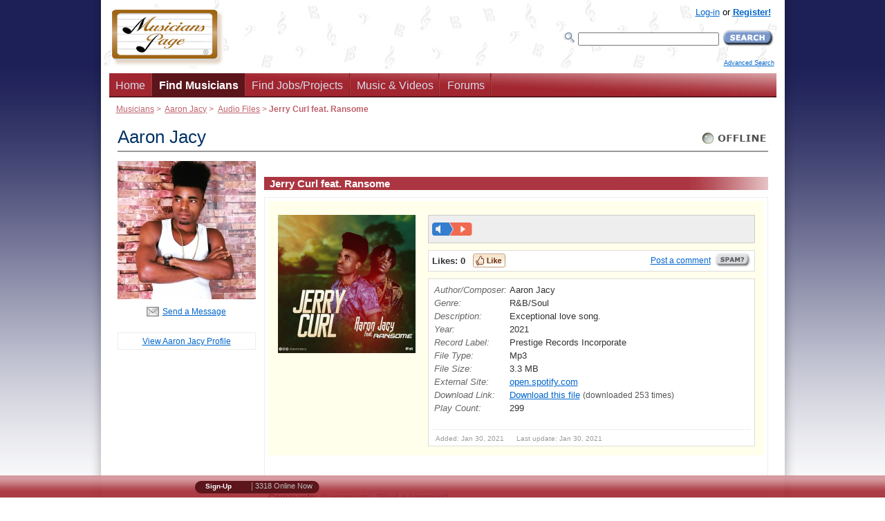

--- FILE ---
content_type: text/html; charset=UTF-8
request_url: https://www.musicianspage.com/musicians/AaronJacy/audiofile/22277/
body_size: 10488
content:
<!DOCTYPE html>
<HTML><HEAD>
<TITLE>Aaron Jacy - Jerry Curl feat. Ransome audio file</TITLE>
<META name="description" content="Jerry Curl feat. Ransome by Aaron Jacy on Musicians Page. Listen to audio files on this page.">
<META name="KEYWORDS" content="Jerry Curl feat. Ransome, R&B/Soul, audio files, mp3, midi, musicians, bands, group, ensembles, instruments, database">
<META http-equiv="Content-type" content="text/html; charset=iso-8859-1">
<LINK rel="icon" href="/favicon.ico" type="image/x-icon">
<LINK rel="shortcut icon" href="/favicon.ico" type="image/x-icon">
<META name="author" content="Fabrizio Ferrari">
<META name="publisher" content="Virtual Sheet Music, Inc.">
<META name="COPYRIGHT" content="(c) 1999-2026  Musicians Page and Virtual Sheet Music, Inc.">

<SCRIPT type="application/ld+json">
    {  "@context" : "http://schema.org",
       "@type" : "WebSite",
       "name" : "Musicians Page",
       "alternateName" : "Musicians Page",
       "url" : "https://www.musicianspage.com"
    }
</SCRIPT>

<META name="robots" content="NOODP">

<meta property="og:title" content="Aaron Jacy - R&B/Soul Singer">
<meta property="og:site_name" content="Musicians Page">
<meta property="og:image" content="https://www.musicianspage.com/user_files/uploads/51956/PHOTOPROFILEcdb0ab99e5519ba74edb286ba7ad37b5.jpg">

<META name="viewport" content="width=device-width, maximum-scale=.98">
<meta http-equiv="X-UA-Compatible" content="IE=edge">
<LINK rel="stylesheet" type="text/css" media="all" href="/mc/css/profile_page_v_1_1.min.css">
<LINK href="/mc/css/responsiveOPT_v_1_9_2.min.css" rel="stylesheet" type="text/css"><STYLE type="text/css">#left-column {float:left}</STYLE>

<!--[if lte IE 6]>
<LINK rel="stylesheet" type="text/css" media="all" href="/mc/css/soloIEup6.css">
<![endif]-->


<!--[if IE 5]>
<LINK rel="stylesheet" type="text/css" media="all" href="/mc/css/soloIE5.css">
<![endif]-->

<!--[if lt IE 7]>
<LINK rel="stylesheet" type="text/css" media="all" href="/mc/css/menodiIE7.css">
<![endif]-->



<!--[if IE 7]>
<LINK rel="stylesheet" type="text/css" media="all" href="/mc/css/IE7up.css">
<![endif]-->




<LINK rel="stylesheet" type="text/css" media="all" href="/mc/css/yourjobs_v_1.min.css"><LINK rel="stylesheet" type="text/css" href="/scripts/rating/css/rating_v_1.min.css" /><SCRIPT type="text/javascript">
-1!=navigator.userAgent.indexOf("Safari")&&-1==navigator.userAgent.indexOf("Chrome")&&setTimeout(function(){var e=document.getElementById("left-column");e&&(e.className+=" left-column-helper")},500);
</SCRIPT><LINK rel="alternate" type="application/rss+xml" title="Musicians Page - Musicians" href="https://www.musicianspage.com/news_musicians.rss"><LINK rel="alternate" type="application/rss+xml" title="Musicians Page - All News" href="https://www.musicianspage.com/news.rss"><LINK rel="alternate" type="application/rss+xml" title="Musicians Page - Employers" href="https://www.musicianspage.com/news_employers.rss"><LINK rel="alternate" type="application/rss+xml" title="Musicians Page - Jobs" href="https://www.musicianspage.com/news_jobs.rss"><LINK rel="alternate" type="application/rss+xml" title="Musicians Page - Audio Files" href="https://www.musicianspage.com/news_audio.rss"><LINK rel="alternate" type="application/rss+xml" title="Musicians Page - Sheet Music" href="https://www.musicianspage.com/news_sheetmusic.rss"><LINK rel="alternate" type="application/rss+xml" title="Musicians Page - Forums" href="https://www.musicianspage.com/news_forums.rss">





<LINK rel="canonical" href="https://www.musicianspage.com/musicians/AaronJacy/audiofile/22277/" />

<meta name="google-translate-customization" content="7e880f47befe010d-187067c2731933a3-g9b1f712bb64019d4-15"><!-- Google tag (gtag.js) -->
<script async src="https://www.googletagmanager.com/gtag/js?id=G-8QXTYFL1ZE"></script>
<SCRIPT>
!function(e,t){if("object"==typeof exports&&"object"==typeof module)module.exports=t();else if("function"==typeof define&&define.amd)define([],t);else{var n=t();for(var o in n)("object"==typeof exports?exports:e)[o]=n[o]}}(this,(()=>(()=>{"use strict";var e={508:(e,t,n)=>{function o(e,t=300,n=0){return(...o)=>(clearTimeout(n),n=setTimeout(e,t,...o))}function i(e=16){return e=e>16?16:e,`${Math.floor(1e16*Math.random())}`.padStart(e,"0").substring(-1,e)}function s(e,t=16){let n=0;for(let t=0;t<e.length;t++)n=(n<<5)-n+e.charCodeAt(t),n&=n;return n=Math.abs(n),`${n}`.padStart(t,"0").substring(-1,t)}function r(){const e=document.body,t=window.pageYOffset||e.scrollTop,{scrollHeight:n,offsetHeight:o,clientHeight:i}=document.documentElement,s=Math.max(e.scrollHeight,n,e.offsetHeight,o,e.clientHeight,i)-window.innerHeight;return Math.floor(100*Math.abs(t/s))}function a(e,t){let n=e;for(;n&&(!(null==n?void 0:n.matches)||!(null==n?void 0:n.matches(t)));)n=null==n?void 0:n.parentNode;return n}function c(e){let t,n,o=!1;try{({hostname:t,pathname:n}=e&&new URL(e)||{})}catch(e){}return t&&(o=t!==window.location.host),{t:o,hostname:t,pathname:n}}n.r(t),n.d(t,{o:()=>u,i:()=>d,u:()=>o,l:()=>m,m:()=>f,g:()=>p,v:()=>s,p:()=>i,h:()=>r,_:()=>g,$:()=>v,S:()=>c,j:()=>a,I:()=>l});const u="clientId",l="sessionId",d="sessionCount";function f(){const{hostname:e,origin:t,pathname:n,search:o}=document.location,i=document.title;return{lo:t+n+o,hostname:e,pathname:n,re:document.referrer,title:i}}function m(e=u){const t=i(),n=localStorage.getItem(e);return n||(localStorage.setItem(e,t),t)}function g(e=l){const t=i(),n=sessionStorage.getItem(e);return n||(sessionStorage.setItem(e,t),t)}function v(e){const t=localStorage.getItem(u)?void 0:"1",n=sessionStorage.getItem(l)?void 0:"1";let o=sessionStorage.getItem(d)||"1";return e&&(o=function(e=d){let t="1";const n=sessionStorage.getItem(e);return n&&(t=""+(+n+1)),sessionStorage.setItem(e,t),t}()),{fv:t,ss:n,sc:o}}function p(e){return Array.isArray(e)?e.map((e=>e.map((e=>null==e?void 0:e.toString())))):Object.keys(e).map((t=>[t,`${e[t]}`]))}},209:(e,t)=>{Object.defineProperty(t,"M",{value:!0}),t.files=t.k=void 0;t.k={pv:"v",ti:"tid",pi:"_p",la:"ul",ci:"cid",fv:"_fv",hc:"_s",si:"sid",sc:"sct",se:"seg",ss:"_ss",re:"dr",lo:"dl",title:"dt",en:"en",ep:"ep",epn:"epn",sr:"sr",et:"_et"};t.files=["pdf|xlsx?|docx?|txt|rtf|csv|exe|key|pp(s|t|tx)|7z|pkg|rar|gz|zip|avi","mov|mp4|mpe?g|wmv|midi?|mp3|wav|wma"]}},t={};function n(o){var i=t[o];if(void 0!==i)return i.exports;var s=t[o]={exports:{}};return e[o](s,s.exports,n),s.exports}n.d=(e,t)=>{for(var o in t)n.D(t,o)&&!n.D(e,o)&&Object.defineProperty(e,o,{O:!0,get:t[o]})},n.D=(e,t)=>Object.prototype.hasOwnProperty.call(e,t),n.r=e=>{"undefined"!=typeof Symbol&&Symbol.toStringTag&&Object.defineProperty(e,Symbol.toStringTag,{value:"Module"}),Object.defineProperty(e,"M",{value:!0})};var o={};return(()=>{var e=o;Object.defineProperty(e,"M",{value:!0}),e.track=void 0;const t=n(508),i=n(209),s="undefined"!=typeof window,r=s&&window.minimalAnalytics?.defineGlobal,a=s&&true,c=["q","s","search","query","keyword"];let u,l,d,f=[[Date.now()]],m=!1;const g="page_view",v="scroll",p="click",w="view_search_results",h="user_engagement",y="file_download";function b(e,{type:n,event:o}){const{lo:r,re:a,title:u}=(0,t.m)(),{fv:l,ss:d,sc:f}=(0,t.$)(!m),g=self.screen||{};let v=[[i.k.pv,"2"],[i.k.ti,e],[i.k.pi,(0,t.p)()],[i.k.la,(navigator.language||"").toLowerCase()],[i.k.ci,(0,t.l)()],[i.k.fv,l],[i.k.hc,"1"],[i.k.si,(0,t._)()],[i.k.sc,f],[i.k.se,"1"],[i.k.ss,d],[i.k.re,a],[i.k.lo,r],[i.k.title,u],[i.k.sr,`${g.width}x${g.height}`]];return v=v.concat(function({type:e="",event:n}){const o=document.location.search,s=new URLSearchParams(o),r=c.some((e=>new RegExp(`[?|&]${e}=`,"g").test(o)))?w:e,a=c.find((e=>s.get(e)));let u=[[i.k.en,r],[`${i.k.ep}.search_term`,a||""]];return n&&(u=u.concat((0,t.g)(n))),u}({type:n,event:o})),v=v.filter((([,e])=>e)),new URLSearchParams(v)}function _(){return f.reduce(((e,[t,n=Date.now()])=>e+(n-t)),0).toString()}function $(e,n){const o=(0,t.j)(n.target,"a, button, input[type=submit], input[type=button]"),s=o?.tagName?.toLowerCase(),r="a"===s?"link":s,a=o?.getAttribute("href")||void 0,c=o?.getAttribute("download")||void 0||a,{t:u,hostname:l,pathname:d}=(0,t.S)(c),f="link"===r&&!u,[m]=c?.match(new RegExp(i.files.join("|"),"g"))||[],g=m?y:p,v=`${i.k.ep}.${r}`;if(!o||f&&!m)return;let w=[[`${v}_id`,o.id],[`${v}_classes`,o.className],[`${v}_name`,o?.getAttribute("name")?.trim()],[`${v}_text`,o.textContent?.trim()],[`${v}_value`,o?.getAttribute("value")?.trim()],[`${v}_url`,a],[`${v}_domain`,l],[`${i.k.ep}.outbound`,`${u}`],[i.k.et,_()]];m&&(w=w.concat([[`${i.k.ep}.file_name`,d||c],[`${i.k.ep}.file_extension`,m]])),D(e,{type:g,event:w})}function S(){const e=f.length-1,[,t]=f[e];t||f[e].push(Date.now())}function x(){const e=f.length-1,[,t]=f[e];t&&f.push([Date.now()])}function j(){const e=f.length-1,[,t]=f[e],n=["hidden","visible"].indexOf(document.visibilityState),o=Boolean(n);-1!==n&&(o?t&&f.push([Date.now()]):!t&&f[e].push(Date.now()))}const I=(0,t.u)((e=>{if((0,t.h)()<90)return;const n=[[`${i.k.epn}.percent_scrolled`,90]];D(e,{type:v,event:n}),document.removeEventListener("scroll",l)}));function M(e){const t=[[i.k.et,_()]];D(e,{type:h,event:t})}function k(e){m||(u=$.bind(null,e),l=I.bind(null,e),d=M.bind(null,e),document.addEventListener("visibilitychange",j),document.addEventListener("scroll",l),document.addEventListener("click",u),window.addEventListener("blur",S),window.addEventListener("focus",x),window.addEventListener("beforeunload",d))}function D(...e){const[t,{type:n,event:o}]=function(e){const t="G-8QXTYFL1ZE",n="string"==typeof e[0]?e[0]:t,o="object"==typeof e[0]?e[0]:e[1]||{};return[n,{type:g,...o}]}(e);const s=b(t,{type:n,event:o}),r="https://www.google-analytics.com/g/collect";navigator.sendBeacon(`${r}?${s}`),k(t),m=!0}e.track=D,r&&(window.track=D),a&&D()})(),o})()));
</SCRIPT></HEAD>
<BODY bgcolor="#FFFFFF">
<DIV id="bob" style="top: 246px; left: 226px;">
	<DIV id="bobarrow">
		<IMG id="bobarrowulimg" src="/mc/images/cssextra/new1/up-left-combo.png" class='bobArrow transp'><IMG id="bobarrowurimg" src="/mc/images/cssextra/new1/up-right-combo.png" class='bobArrow transp'>
		<IMG id="bobarrowllimg" src="/mc/images/cssextra/new1/lower-left-combo.png" class='bobArrow transp'>
		<IMG id="bobarrowlrimg" src="/mc/images/cssextra/new1/lower-right-combo.png" class='bobArrow transp'>
	</DIV>
	
	<DIV id="bobtcap">
		<IMG id="bobtopcap" style="width:600px; height:41px;" src="/mc/images/cssextra/new1/enlarged/TopBlu1.png" class='transp'>
	</DIV>
	
	<DIV id="bobtitlebox" class='transp' style="width:600px; background: transparent url(/mc/images/cssextra/new1/enlarged/BluBar1.png) left top no-repeat;">
		<DIV class="bobcontentspace">
			<SPAN id="bobtitlebob">&nbsp;</SPAN>
		</DIV>
	</DIV>
	
	<DIV id="bobinner" class='transp' style="position:relative; width:600px; background-image:url(/mc/images/cssextra/new1/enlarged/WhiteBar1.png);">
		<DIV id="popupcontents" class="bobcontentspace">&nbsp;</DIV>
		<BR clear="all" style="line-height:1px; font-size:1px; height:1px" />
	</DIV>
	
	<DIV id="bobbcap"><IMG id="bobbottomcap" style="width:600px; height:50px;"  src="/mc/images/cssextra/new1/enlarged/BottomBlu1.png" class='transp'></DIV>
	
	<DIV id="flagbob" class="valnullo">&nbsp;</DIV>

</DIV><DIV class="header" id="menumobheader" style="text-align:center">
	<A href="#menumob" id="respmenu" title="More Options"></A>

	<SPAN style="float:left;margin:11px 0 0 17px"><A href="#menumob" title="Search or Browse the Site"><IMG src="/mc/images/icons/ResponsiveSearch.png" width="26" height="26" alt="Search" border="0"></A></SPAN>

	<SPAN style="float:left;margin:11px 0 0 15px">
	<A href="/login/" title="Log into your account"><IMG src="/mc/images/icons/ResponsiveAccount.png" width="30" height="26" alt="Account Icon" border="0"></A>



	</SPAN>

	<SPAN style="float:right;margin:3px 3px 0 0"><A href="/" title="Get back to the home page"><IMG src="/mc/images/icons/ResponsiveLogo.png" width="78" height="44" alt="Musicians Page Logo"  border="0"></A></SPAN>

	

</DIV>
<NAV id="menumob">
	<UL>
		
		<LI><A href="/">Home</A></LI>


		<LI><SPAN>Share This Page</SPAN><UL><LI><A href="https://api.addthis.com/oexchange/0.8/forward/facebook/offer?url=https://www.musicianspage.com/musicians/AaronJacy/audiofile/22277/" target="_blank">Facebook</A></LI><LI><A href="https://api.addthis.com/oexchange/0.8/forward/twitter/offer?url=https://www.musicianspage.com/musicians/AaronJacy/audiofile/22277/" target="_blank">Twitter</A></LI><LI><A href="https://api.addthis.com/oexchange/0.8/forward/googleplus/offer?url=https://www.musicianspage.com/musicians/AaronJacy/audiofile/22277/" target="_blank">Google +</A></LI><LI><A href="https://api.addthis.com/oexchange/0.8/forward/linkedin/offer?url=https://www.musicianspage.com/musicians/AaronJacy/audiofile/22277/" target="_blank">LinkedIn</A></LI><LI><A href="mailto:?subject=Shared Page on Musicians Page&body=This is a reminder about the page below:%0A%0Ahttps://www.musicianspage.com/musicians/AaronJacy/audiofile/22277/%0A%0A" target="_blank">Email</A></LI></UL></LI>

		<LI><SPAN>Find Musicians</SPAN>
			<UL>
				<LI><A href="/musicians/">Browse &amp; Search</A></LI>
				<LI><A href="/musicians/category/">Categories</A></LI>
<LI><A href="/musicians/genre/">Genres</A></LI>
<LI><A href="/musicians/skill/">Skills/Titles</A></LI>
<LI><A href="/musicians/instrument/">Instruments</A></LI>
<LI><A href="/musicians/ensemble/">Bands/Ensembles</A></LI>
<LI><A href="/musicians/country/">Countries</A></LI>
			</UL>
		</LI>

		<LI><SPAN>Find Jobs/Projects</SPAN>
			<UL>

				<LI><SPAN>Jobs/Projects</SPAN>
					<UL>
						<LI><A href="/jobs/">Browse &amp; Search</A></LI>


						<LI><A href="/login/panel.php?yourjobs=1&postnew=1">Post a New Job/Project</A></LI>




					</UL>
				</LI>


				<LI><SPAN>Employers/Services</SPAN>
					<UL>
						<LI><A href="/employers/">Browse &amp; Search</A></LI>

						<LI><A href="/employers/kinds/">Kinds</A></LI>
<LI><A href="/employers/country/">Countries</A></LI>

					</UL>
				</LI>


			</UL>
		</LI>

		<LI><SPAN>Music &amp; Videos</SPAN>
			<UL>
				<LI><A href="/music/">Latest Music</A></LI>

				<LI><SPAN>Audio Files</SPAN>
					<UL>
						<LI><A href="/audio/">Browse &amp; Search</A></LI>
						<LI><A href="/audio/genre/">Genres</A></LI>
<LI><A href="/audio/instrument/">Instruments</A></LI>
					</UL>
				</LI>


				<LI><SPAN>Video Files</SPAN>
					<UL>
						<LI><A href="/video/">Browse &amp; Search</A></LI>

						<LI><A href="/video/genre/">Genres</A></LI>
<LI><A href="/video/instrument/">Instruments</A></LI>

					</UL>
				</LI>


				<LI><SPAN>Sheet Music</SPAN>
					<UL>
						<LI><A href="/sheetmusic/">Browse &amp; Search</A></LI>

						<LI><A href="/sheetmusic/genre/">Genres</A></LI>
<LI><A href="/sheetmusic/instrument/">Instruments</A></LI>

					</UL>
				</LI>


			</UL>
		</LI>





				<LI><SPAN>Forums</SPAN>
			<UL>
				<LI><A href="/forums/">Browse &amp; Search</A></LI>

				<LI><A href="/forums/general/">General</A></LI>
<LI><A href="/forums/music/">Music</A></LI>
<LI><A href="/forums/instrument/">Instrument</A></LI>
<LI><A href="/forums/classifieds/">Classifieds</A></LI>


			</UL>
		</LI>

				<LI><SPAN>Who's Online</SPAN>
			<UL>
				<LI><A href="/musicians/Fabrizio/">Fabrizio Ferrari<br><span class="moresmall">Classical Composer</span></A></LI>

			</UL>
		</LI>





		<LI><SPAN>About us</SPAN>
			<UL>
				<LI><A href="/about/">About Us</A>
				<LI><A href="/about/privacy.html">Privacy Policy</A></LI>
				<LI><A href="/about/terms.html">Terms</A></LI>
				<LI><A href="/about/codeconduct.html">Code of Conduct</A></LI>
				<LI><A href="/about/copyrights.html">Copyright Policy</A></LI>
				<LI><A href="/about/certifications.html">Certifications</A></LI>
				<LI><A href="/contact/">Contact Us</A></LI>
			</UL>
		</LI>

		<LI><A href="/advertise/">Advertise</A></LI>
		<LI><A href="/contact/">Help</A></LI>

				<LI><SPAN>Register/Log-In</SPAN>
			<UL>
			<LI><A href="/signup.php">Register!</A></LI><LI><A href="/login/">Log-In</A></LI>			</UL>
		</LI>
		

		<LI><A href="/scripts/forcenotresponsive.php" rel="nofollow">[Desktop Website]</A></LI>
	</UL>
</NAV>	<DIV id="prewrapper" align="center">
	<DIV id="wrapper" align="left">

<DIV id="outheader">
<DIV id="header">
	<DIV itemscope itemtype="http://schema.org/Organization">
		<META itemprop="name" content="Musicians Page">
		<A itemprop="url" href="https://www.musicianspage.com/" title="Return to the Home Page"><IMG itemprop="logo" src="/mc/images/MusicianspageLOGO.png" width="162" height="82" border="0" alt="Musicians Page Logo" id="logoimage"></A>	</DIV>		
			
			
			
<!-- ########## START STATS ########## -->	
<DIV id="loginbox">
			
	<DIV id="loginboxinside">
		<DIV id="loginboxinsideB"><A href="/login/">Log-in</A> or <A href="/signup.php" class="bold">Register!</A>		</DIV>
		<!-- Search -->
		<DIV id="searchcontainerC">
			<FORM method="get" action="/search/search.php"  id="searchB">
				
					<TABLE border="0" cellspacing="0" cellpadding="0"><TR><TD><LABEL for="mainsearchboxB"><IMG src="/mc/images/icons/searchme.png" width="16" height="17" alt="Search"></LABEL></TD>
					<TD><IMG src="/mc/images/VUOTA.gif" width="5" height="1"></TD>
					<TD><INPUT id="mainsearchboxB" type="text" name="mq" value="" style="width: 200px"></TD>
					<TD><IMG src="/mc/images/VUOTA.gif" width="5" height="1"></TD>
					<TD><INPUT name="submit" type="image" value="Search" src="/mc/images/pushes/SearchSmall.png" alt="Search Site" title="Search the Site" class="button"></TD></TR>
					<TR><TD colspan="6"><IMG src="/mc/images/VUOTA.gif" width="1" height="8"></TD></TR>
					
					<TR><TD colspan="6" align="right" style="font-size: xx-small;"><A href="/search/">Advanced Search</A></TD></TR>
					
					</TABLE>
			<INPUT name="st" type="hidden" value="ge">	
			</FORM>
			
		</DIV>
		<!-- /Search -->



	</DIV>
	
</DIV>		
<!-- ########## END STATS ########## -->
			
			
			
			
			
			
</DIV><!-- navigation bar -->
		<DIV id="navcontainer2"><UL id="navlist">		<LI><A href="/" title="Home Page">Home</A></LI>
		 <LI><A class="active" href="/musicians/" title="Find musicians instantly">Find Musicians</A></LI>


		<LI><A href="/jobs/" title="Find jobs or projects to work on">Find Jobs/Projects</A></LI>

		<LI><A href="/music/" title="Find audio, video files and sheet music">Music & Videos</A></LI>




		

		 <LI><A href="/forums/" title="Discuss about any music related topic, musicians classifieds, etc." id="forumsbar">Forums</A></LI>




		



		 </UL>

 		</DIV> <!-- /navcontainer -->

</DIV><DIV id="afterheader"><DIV id="location"><A href="/musicians/">Musicians</A> &gt;<A href="/musicians/AaronJacy/">Aaron Jacy</A> &gt;<A href="/musicians/AaronJacy/audiodefault/">Audio Files</A> &gt; <B>Jerry Curl feat. Ransome</B></DIV></DIV>	

			<!-- ############### START CONTENT ############### -->


		<DIV id="content">
			<DIV id="main" class="hide-both">
				<DIV id="columns">
       				 <DIV class="cols-wrapper">
          					<DIV class="float-wrapper">

           						 <DIV id="middle-column">
              						<DIV class="main-content">

<!-- ########## START MIDDLE COLUMN (CENTER) ########## -->
	
	<TABLE border="0" cellspacing="0" cellpadding="0" width="100%" class="titletablePROTOPO">
	<TR><TD align="left" valign="top">

	<H1 class="titlePROTOPO">Aaron Jacy</H1>
	</TD>

	<TD align="right" valign="top">
	<A href="/scripts/sendmessage.php?id=51956" title="Aaron Jacy is currently offline. Click to send a message." class="contactrequest"><IMG src="/mc/images/pushes/leds/whitebigonline.gif" width="97" height="30" alt="Aaron Jacy is currently offline. Click to send a message."></A>	</TD></TR></TABLE>
<DIV id="schede" class="|">


	<!-- ######Inizio Left Column Picture###### -->
	<DIV id="leftcolumnPROTOPO">
		<DIV class="innertubePROTOPOleft">
			<A href="/musicians/AaronJacy/" title="Back to Aaron Jacy main profile."><IMG src="/user_files/uploads/51956/PHOTOPROFILEcdb0ab99e5519ba74edb286ba7ad37b5.jpg" width="200" height="200" alt="Aaron Jacy"></A><DIV class="envelopecontactPROTOPO"><SPAN><A href="/scripts/sendmessage.php?id=51956" title="Aaron Jacy is currently offline. Click to send a message." class="contactrequest">Send a Message</A></SPAN>
			</DIV>


			<DIV style="margin-top: 20px;border: 1px solid #eee;padding: 5px;"><A href="/musicians/AaronJacy/">View Aaron Jacy Profile</A></DIV>

		</DIV>


	</DIV>
	<!-- ######Fine Left Column Picture###### -->

	<HR class="RESPshow780">


	<!-- ######Inizio Right Column Profile###### -->
	<DIV id="contentwrapperPROTOPO">
		<DIV id="contentcolumnPROTOPO">
			<DIV class="innertubePROTOPO">
				<DIV style="margin-bottom:10px"><TABLE border="0" cellspacing="0" cellpadding="0" width="100%"><TR><TD width="100%" class="RESPhide780">&nbsp;</TD><TD align="right" valign="top"><DIV class="addthis_toolbox addthis_default_style" style="width:83px">

	
	<A class="addthis_button_facebook_like" fb:like:layout="button_count"></A>	
	
	
	</DIV></TD>
	
	<TD align="right" valign="top">
	<DIV class="addthis_toolbox addthis_default_style" style="width:105px">

	
	<A class="addthis_button_tweet"></A>	
	
	
	</DIV></TD>
	
	
	
	
	
	<TD align="right" valign="top" class="RESPhide558">
	<DIV class="addthis_toolbox addthis_default_style" style="width:100px">

	
	<A class="addthis_counter addthis_pill_style"></A>
	
	
	
	</DIV></TD>
	
	
	<TD valign="top" WIDTH="15" class="RESPhide558"><DIV class="addthis_toolbox addthis_default_style" style="margin-top:3px;"><A class="addthis_button_email"></A>
	</DIV></TD><TD valign="top" WIDTH="15" class="RESPhide558"><DIV class="addthis_toolbox addthis_default_style" style="margin-top:3px;">
	<A class="addthis_button_print"></A></DIV></TD></TR><TR><TD align="right" valign="top" class="RESPshow558td">
	<DIV class="addthis_toolbox addthis_default_style" style="margin-top:5px">

	
	<A class="addthis_counter addthis_pill_style"></A>
	
	
	
	</DIV></TR></TABLE></DIV><SCRIPT type="text/javascript">var addthis_config = {"data_track_clickback":true};</SCRIPT>
<SCRIPT type="text/javascript" src="https://s7.addthis.com/js/250/addthis_widget.js#username=fabrizio"></SCRIPT><H2>Jerry Curl feat. Ransome</H2><DIV class="greyframePROTOPOgeneric"><TABLE border="0" cellspacing="2" cellpadding="1" width="100%" class="albumtablefirst"><TR><TD COLSPAN="3" class="RESPhide558"><IMG src="/mc/images/VUOTA.gif" width="10" height="5"></TD></TR><TR><TD WIDTH="200" VALIGN="top" class="RESPhide558"><IMG src="/user_files/uploads/51956/audiofiles/pictures/86cc5000414ac4a905618d8d695b30fd.gif" width="200" height="200" alt="Jerry Curl feat. Ransome"></TD><TD class="RESPhide558"><IMG src="/mc/images/VUOTA.gif" width="10" height="1"></TD><TD style="color: #333; text-align: left;vertical-align: top;font-size: 110%" width="100%"><DIV class="RESPshow558 centerRESP558" style="margin:10px 0"><IMG src="/user_files/uploads/51956/audiofiles/pictures/86cc5000414ac4a905618d8d695b30fd.gif" width="200" height="200" alt="Jerry Curl feat. Ransome"></DIV><DIV class="mainaudioboxlivepreview"><DIV class="RESPshow558" style="width: 170px;padding: 5px 0 5px 0;margin:0" align="left"><A href="/scripts/redir.php?file=/user_files/uploads/51956/audiofiles/e36fdc84b1312a0b3ca808d755b1644d.mp3" class="flashplay"></A></DIV><DIV class="RESPhide558" style="width: 170px;padding: 5px 0 5px 0;margin:0" align="left"><A href="/scripts/redir.php?file=/user_files/uploads/51956/audiofiles/e36fdc84b1312a0b3ca808d755b1644d.mp3" class="flashplayB" onclick="accendiflashbis('flashhandle_22277'); return false" id="flashhandle_22277"></A><DIV style="display: none" id="flash_22277"><OBJECT type="application/x-shockwave-flash" data="/mc/flash/player.swf" width="230" height="19" id="audioplayer22277"><BR><PARAM name="movie" value="/mc/flash/player.swf" /><PARAM name="FlashVars" value="playerID=22277&autostart=yes&amp;bg=0xCDDFF3&amp;leftbg=0x357DCE&amp;lefticon=0xF2F2F2&amp;rightbg=0xF06A51&amp;rightbghover=0xa22630&amp;righticon=0xF2F2F2&amp;righticonhover=0xFFFFFF&amp;text=0x357DCE&amp;slider=0x357DCE&amp;track=0xFFFFFF&amp;border=0xFFFFFF&amp;loader=0xAF2910&amp;soundFile=/scripts/redir.php?file=/user_files/uploads/51956/audiofiles/e36fdc84b1312a0b3ca808d755b1644d.mp3" /><PARAM name="quality" value="high" /><PARAM name="menu" value="false" /><PARAM name="wmode" value="transparent" /><DIV style="font-size: small;margin:-13px 0 0 0;border:0"><A href="/scripts/redir.php?file=/user_files/uploads/51956/audiofiles/e36fdc84b1312a0b3ca808d755b1644d.mp3">[Play Audio File]</A></DIV></OBJECT></DIV></DIV></DIV><div class="ratingblock"><div id="unit_long"><TABLE border="0" cellspacing="0" cellpadding="0" style="margin: 0;padding: 0;"><TR style="margin: 0;padding: 0;"><TD class="bold" style="margin: 0;padding: 0;" VALIGN="middle">Likes:&nbsp;</TD><TD style="font-weight:bold;margin: 0;padding: 0;" VALIGN="middle"><SPAN id="likesnumber_audio22277">0</SPAN>&nbsp;&nbsp;</TD><TD style="margin: 0;padding: 0;" VALIGN="middle"><A href="javascript:likes('audio22277')" class="likebutton" title="Like this!" id="likesbutton_audio22277"></A></TD><TD id="likesmessage_audio22277" style="font-size:90%;color:#655;margin: 0;text-align:left;padding: 1px 0 0 0;height:24px" VALIGN="middle" ALIGN="left" class="RESPhide558"><TD style="margin: 0;padding: 0;">&nbsp;</TD><TD ALIGN="right" class="small" WIDTH="100%" style="margin: 0;padding: 0;"><TABLE border="0" cellspacing="0" cellpadding="0"><TR><TD VALIGN="middle"><A href="?comment=1">Post a comment</A>&nbsp;&nbsp;</TD><TD VALIGN="middle"><A href="/contact/?subject=Spam+in+audio+No+22277" title="Report this file as inappropriate" class="reportspamaudio|22277"><IMG src="/mc/images/pushes/SPAMwt.gif" width="52" height="21" alt="Report this file as inappropriate"></A></TD></TR></TABLE></TD></TR></TABLE></div></div><DIV class="backinfoaftbody"><TABLE><TR><TD class="infocaption RESPhide558" VALIGN="top">Author/Composer:</TD><TD VALIGN="top"><SPAN class="RESPshow558 infocaption">Author/Composer:</SPAN>Aaron Jacy</TD></TR><TR><TD class="infocaption RESPhide558" VALIGN="top">Genre:</TD><TD VALIGN="top"><SPAN class="RESPshow558 infocaption">Genre:</SPAN>R&B/Soul</TD></TR><TR><TD class="infocaption RESPhide558" VALIGN="top">Description:</TD><TD VALIGN="top"><SPAN class="RESPshow558 infocaption">Description:</SPAN>Exceptional love song.</TD></TR><TR><TD class="infocaption RESPhide558" VALIGN="top">Year:</TD><TD VALIGN="top"><SPAN class="RESPshow558 infocaption">Year:</SPAN>2021</TD></TR><TR><TD class="infocaption RESPhide558" VALIGN="top">Record&nbsp;Label:</TD><TD VALIGN="top"><SPAN class="RESPshow558 infocaption">Record&nbsp;Label:</SPAN>Prestige Records Incorporate</TD></TR><TR><TD class="infocaption RESPhide558" VALIGN="top">File&nbsp;Type:</TD><TD VALIGN="top"><SPAN class="RESPshow558 infocaption">File&nbsp;Type:</SPAN>Mp3</TD></TR><TR><TD class="infocaption RESPhide558" VALIGN="top">File&nbsp;Size:</TD><TD VALIGN="top"><SPAN class="RESPshow558 infocaption">File&nbsp;Size:</SPAN>3.3 MB</TD></TR><TR><TD class="infocaption RESPhide558" VALIGN="top">External&nbsp;Site:</TD><TD VALIGN="top"><SPAN class="RESPshow558 infocaption">External&nbsp;Site:</SPAN><A href="http://open.spotify.com/album/2dAxPbY3EJnu6ZHaQlJKPi" target="_blank" rel="no-follow">open.spotify.com</A></TD></TR><TR><TD class="infocaption RESPhide558" VALIGN="top">Download&nbsp;Link:</TD><TD VALIGN="top"><SPAN class="RESPshow558 infocaption">Download&nbsp;Link:</SPAN><A href="/scripts/download.php?mid=51956&type=audio&file=e36fdc84b1312a0b3ca808d755b1644d.mp3" rel="no-follow">Download this file</A>&nbsp;<SPAN class="grey small">(downloaded 253 times)</SPAN></TD></TR><TR><TD class="infocaption RESPhide558" VALIGN="top">Play Count:</TD><TD VALIGN="top"><SPAN class="RESPshow558 infocaption">Play Count:</SPAN>299</TD></TR></TABLE><DIV class="lastupdate">Added: Jan 30, 2021&nbsp;&nbsp;&nbsp;&nbsp;&nbsp;&nbsp;Last update: Jan 30, 2021</DIV></DIV></TD></TR></TABLE><BR><BR></DIV><A NAME="comments"></A><DIV style="background-color: #efefef;padding: 1px 6px 1px 6px;margin:20px 0 -5px 0;font-size:110%;text-align: left;"><SPAN class="bold">Comments:</SPAN>&nbsp;<SPAN class="grey small">(0 comments)</SPAN>&nbsp;&nbsp;<A href="?comment=1">[Post a comment]</A></DIV><BR><BR><BR><DIV align="center"><A href="/musicians/AaronJacy/"><IMG src="/mc/images/pushes/BackToProfile.gif" width="195" height="38" alt="Back to Profile"></A></DIV>








				<BR>
		<BR><BR>









			</DIV>
		</DIV>
	</DIV>
	<!-- ######Fine Right Column Profile###### -->












</DIV>


<!-- ########## END MIDDLE COLUMN (CENTER) ########## -->
              						</DIV><!-- main-content -->
           						</DIV><!-- middle-column -->

          					</DIV><!-- float-wrapper -->



          					<DIV class="clear" id="em">
						</DIV><!-- end clear -->
       				</DIV><!-- end cols-wrapper -->
     				 </DIV><!-- end column -->


			</DIV>	<!-- end main -->

<BR>

<DIV class="main-content">
<DIV style="background-color: #aaa;padding: 1px 0 1px 8px;margin: 0;color: white;font-size: 130%;">Who is online now?</DIV>
<DIV class="onlineguestshz">Guests: 3313&nbsp;&nbsp;Members: 1</DIV><DIV class="onlinemembershz"><A href="/extras/morelogged.php" class="onlinelink">Members Online</A></DIV><TABLE class="forumstable">
<TBODY>
<TR class="trwhite"><TD ALIGN="center" VALIGN="middle" WIDTH="1%" class="RESPveralgntop558"><A href="/musicians/Fabrizio/" title="Find out more about Fabrizio Ferrari"><IMG src="https://www.musicianspage.com/user_files/uploads/454/PHOTOLISTINGMINIa06a0ca2e5fa24a43f026dec4ad72d51.jpg" alt="Fabrizio Ferrari" width="30" height="30"></A></TD><TD width="39%" valign="middle"><A href="/musicians/Fabrizio/" title="Find out more about Fabrizio Ferrari">Fabrizio Ferrari</A>&nbsp;<SPAN class="administratorcolor moresmall">[ADMINISTRATOR]</SPAN><BR><SPAN class="tdesc">Composer</SPAN><DIV class="RESPshow558" style="font-size:90%;color:#666">Genres: Classical, Classical/Contemporary, Jazz, New Age, Soundtrack/Film Music</DIV></TD><TD class="tdsmall RESPhide558" width="30%" valign="middle">Genres: Classical, Classical/Contemporary, Jazz, New Age, Soundtrack/Film Music</TD><TD class="tdsmall right lightgrey RESPhide558" valign="middle"><A href="/scripts/sendmessage.php?id=454" title="Fabrizio Ferrari is currently online. Click to send a message." class="contactrequest"><IMG src="/mc/images/pushes/leds/greensmallWBonline.gif" width="65" height="20" alt="Fabrizio Ferrari is currently online. Click to send a message."></A></TD></TR>

</TBODY>
</TABLE>
<BR>
<BR></DIV>








		<!-- ############### END CONTENT ############### -->





<!-- ########## START FOOTER ########## -->
<DIV class="" id="featuredmusician" style="margin-top:20px;padding:10px;color:#555;text-align:center">Follow us on <a href="https://www.facebook.com/MusiciansPage/" title="Follow us on FaceBook to get notified of new music jobs!">FaceBook</a> and <a href="https://twitter.com/musicianspage" title="Follow us on Twitter to get notified of new music jobs!">Twitter</a> to be instantly notified of new music jobs:<BR><BR><a href="https://www.facebook.com/MusiciansPage/" title="Follow us on FaceBook to get notified of new music jobs!"><img width="24" height="24" alt="facebook" src="/mc/images/extras/toolbar/icons/facebook.png"></a>&nbsp;&nbsp;<a href="https://twitter.com/musicianspage" title="Follow us on Twitter to get notified of new music jobs!"><img width="24" height="24" alt="facebook" src="/mc/images/extras/toolbar/icons/tweet.png"></a></DIV><DIV id="footer">
	<DIV class="sorry">
	Notice: This Website takes advantage of web standards that your browser may be
	unable to support. This site may not display in the way it was intended in some
	browsers. However the page content should still be perfectly viewable in any internet
	capable device.
	</DIV>
	
	<DIV id="infooter">
	
	<UL>
		<LI><A href="/advertise/">Advertise</A> </LI>
		<LI><A href="/about/">About Us</A> </LI>
		<LI><A href="/contact/">Contact Us</A> </LI>
		<LI><A href="/sitemap/">Site Map</A> </LI>
		<LI><A href="/search/">Search</A> </LI>
		<LI><A href="/about/privacy.html">Privacy</A> </LI>
		
		<LI><A href="/scripts/forcenotresponsive.php" rel="nofollow">[Desktop Website]</A></LI>		
	</UL>
	
	
	
	</DIV>
	<P>&copy; 1999-2026 	Musicians Page and Virtual Sheet Music, Inc. All Rights Reserved.</P>
		
</DIV><!-- end footer -->
<!-- ########## END FOOTER ########## -->


		</DIV><!-- end content -->

		</DIV> <!-- /wrapper --><DIV id="postwrapper"></DIV>
</DIV>
<!--[if lt IE 9]>
    <SCRIPT src="/mc/java/extras/html5shiv/html5shiv.js"></SCRIPT>
<![endif]-->
<SCRIPT type="text/javascript" src="/mc/java/jquery-1.8.3.min.js"></SCRIPT><SCRIPT defer type="text/javascript" src="/mc/java/javabaseOPT_v_1_5.min.js"></SCRIPT>
<SCRIPT language="JavaScript1.2" type="text/javascript">

// When the page loads, set up the rollovers e altro....
window.onload = startuponload;

function startuponload() {
	setupRollovers();

}

</SCRIPT>
<SCRIPT type="text/javascript" language="javascript" src="/scripts/rating/js/rating_combo1.min.js"></SCRIPT>
<script src='https://www.google.com/recaptcha/api.js'></script>


<DIV id="floatingbar" align="center"> 

         <UL class="gallery clearfix" >
		
		
		
		<LI style="padding-left:10px;margin-left:0;padding-right:0;margin-right:0;">
				
		<DIV id="google_translate_element" style="margin-top:0;color:#000;width:125px;overflow:hidden"></DIV><SCRIPT type="text/javascript">
function googleTranslateElementInit() {
  new google.translate.TranslateElement({pageLanguage: 'en', gaTrack: true, gaId: 'UA-1126828-4'}, 'google_translate_element');
}
</SCRIPT><SCRIPT type="text/javascript" src="//translate.google.com/translate_a/element.js?cb=googleTranslateElementInit"></SCRIPT>
		
		

		 </LI>
	
		<LI style="padding-left:0;margin-left:0;padding-right:0;margin-right:0"><IFRAME src="//www.musicianspage.com/includes/wibiya_codes/MP_bar.php" width="180" height="25" scrolling="no" marginheight="0" marginwidth="0" frameborder="0" style="border:1px solid transparent"></IFRAME></LI>
	
	
	
		<LI class="RESPhide558" style="padding-left:0;margin-left:0;padding-right:0;margin-right:0;width:399px">
		
		<!-- AddThis Button BEGIN -->
		<DIV class="addthis_toolbox addthis_default_style" style="height:20px;overflow:hidden;">
		<A style="padding-top:2px;" class="addthis_button_facebook_like" fb:like:layout="button_count"></A>
		<A style="padding-top:2px" class="addthis_button_tweet"></A>
		<A style="padding-top:2px" class="addthis_button_pinterest_pinit"></A>
		<A style="padding-top:2px" class="addthis_counter addthis_pill_style"></A>
		</DIV>
		<SCRIPT type="text/javascript">var addthis_config = {"data_track_addressbar":false};</SCRIPT>
		<SCRIPT type="text/javascript" src="//s7.addthis.com/js/300/addthis_widget.js#pubid=fabrizio"></SCRIPT>
		<!-- AddThis Button END -->
		
		
		
		
		</LI>
			

			
			
		<LI class="RESPhide558" style="padding-left:0;margin-left:0;padding-right:0;margin-right:0;" id="ticker">
			
		</LI>	
				
				
	
			
			
			
			
			
		</UL>

</DIV> 
</BODY>
</HTML>